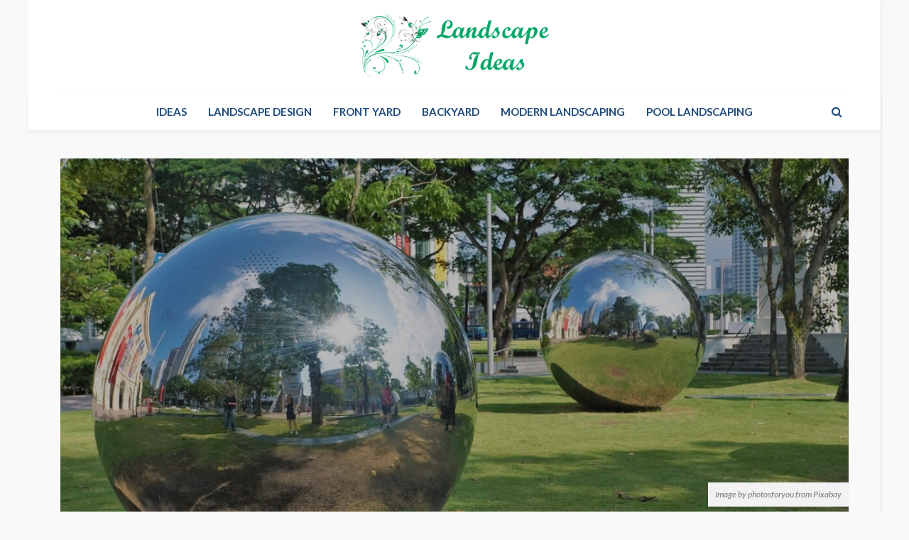

--- FILE ---
content_type: text/html; charset=UTF-8
request_url: https://landscape-ideas.net/ideas/under-tree-landscaping-ideas
body_size: 11769
content:
<!DOCTYPE html>
<html lang="en-US">
<head>
	<meta charset="UTF-8"/>
	<meta http-equiv="X-UA-Compatible" content="IE=edge">
	<meta name="viewport" content="width=device-width, initial-scale=1.0">
	<link rel="profile" href="https://gmpg.org/xfn/11"/>
	<link rel="pingback" href="https://landscape-ideas.net/xmlrpc.php"/>
	<title>Under Tree Landscaping Ideas | Landscape Ideas</title>
<script type="application/javascript">var bingo_ruby_ajax_url = "https://landscape-ideas.net/wp-admin/admin-ajax.php"</script><meta name='robots' content='max-image-preview:large' />

<!-- All In One SEO Pack 3.5.2[319,378] -->
<script type="application/ld+json" class="aioseop-schema">{"@context":"https://schema.org","@graph":[{"@type":"Organization","@id":"https://landscape-ideas.net/#organization","url":"https://landscape-ideas.net/","name":"Landscape Ideas","sameAs":[]},{"@type":"WebSite","@id":"https://landscape-ideas.net/#website","url":"https://landscape-ideas.net/","name":"Landscape Ideas","publisher":{"@id":"https://landscape-ideas.net/#organization"},"potentialAction":{"@type":"SearchAction","target":"https://landscape-ideas.net/?s={search_term_string}","query-input":"required name=search_term_string"}},{"@type":"WebPage","@id":"https://landscape-ideas.net/ideas/under-tree-landscaping-ideas#webpage","url":"https://landscape-ideas.net/ideas/under-tree-landscaping-ideas","inLanguage":"en-US","name":"Under Tree Landscaping Ideas","isPartOf":{"@id":"https://landscape-ideas.net/#website"},"breadcrumb":{"@id":"https://landscape-ideas.net/ideas/under-tree-landscaping-ideas#breadcrumblist"},"image":{"@type":"ImageObject","@id":"https://landscape-ideas.net/ideas/under-tree-landscaping-ideas#primaryimage","url":"https://landscape-ideas.net/wp-content/uploads/2021/11/Under-Tree-Landscaping-Ideas.jpg","width":800,"height":533,"caption":"Image by photosforyou from Pixabay \n"},"primaryImageOfPage":{"@id":"https://landscape-ideas.net/ideas/under-tree-landscaping-ideas#primaryimage"},"datePublished":"2017-08-03T08:16:00+05:00","dateModified":"2021-11-19T08:19:20+05:00"},{"@type":"Article","@id":"https://landscape-ideas.net/ideas/under-tree-landscaping-ideas#article","isPartOf":{"@id":"https://landscape-ideas.net/ideas/under-tree-landscaping-ideas#webpage"},"author":{"@id":"https://landscape-ideas.net/author/landscape-ideas#author"},"headline":"Under Tree Landscaping Ideas","datePublished":"2017-08-03T08:16:00+05:00","dateModified":"2021-11-19T08:19:20+05:00","commentCount":0,"mainEntityOfPage":{"@id":"https://landscape-ideas.net/ideas/under-tree-landscaping-ideas#webpage"},"publisher":{"@id":"https://landscape-ideas.net/#organization"},"articleSection":"Ideas","image":{"@type":"ImageObject","@id":"https://landscape-ideas.net/ideas/under-tree-landscaping-ideas#primaryimage","url":"https://landscape-ideas.net/wp-content/uploads/2021/11/Under-Tree-Landscaping-Ideas.jpg","width":800,"height":533,"caption":"Image by photosforyou from Pixabay \n"}},{"@type":"Person","@id":"https://landscape-ideas.net/author/landscape-ideas#author","name":"landscape-ideas","sameAs":[]},{"@type":"BreadcrumbList","@id":"https://landscape-ideas.net/ideas/under-tree-landscaping-ideas#breadcrumblist","itemListElement":[{"@type":"ListItem","position":1,"item":{"@type":"WebPage","@id":"https://landscape-ideas.net/","url":"https://landscape-ideas.net/","name":"Modern Garden Landscape Ideas"}},{"@type":"ListItem","position":2,"item":{"@type":"WebPage","@id":"https://landscape-ideas.net/ideas/under-tree-landscaping-ideas","url":"https://landscape-ideas.net/ideas/under-tree-landscaping-ideas","name":"Under Tree Landscaping Ideas"}}]}]}</script>
<link rel="canonical" href="https://landscape-ideas.net/ideas/under-tree-landscaping-ideas" />
<!-- All In One SEO Pack -->
<link rel='dns-prefetch' href='//fonts.googleapis.com' />
<link rel='dns-prefetch' href='//s.w.org' />
<link rel="alternate" type="application/rss+xml" title="Landscape Ideas &raquo; Feed" href="https://landscape-ideas.net/feed" />
<link rel="alternate" type="application/rss+xml" title="Landscape Ideas &raquo; Comments Feed" href="https://landscape-ideas.net/comments/feed" />
		<script type="text/javascript">
			window._wpemojiSettings = {"baseUrl":"https:\/\/s.w.org\/images\/core\/emoji\/13.1.0\/72x72\/","ext":".png","svgUrl":"https:\/\/s.w.org\/images\/core\/emoji\/13.1.0\/svg\/","svgExt":".svg","source":{"concatemoji":"https:\/\/landscape-ideas.net\/wp-includes\/js\/wp-emoji-release.min.js?ver=5.8.12"}};
			!function(e,a,t){var n,r,o,i=a.createElement("canvas"),p=i.getContext&&i.getContext("2d");function s(e,t){var a=String.fromCharCode;p.clearRect(0,0,i.width,i.height),p.fillText(a.apply(this,e),0,0);e=i.toDataURL();return p.clearRect(0,0,i.width,i.height),p.fillText(a.apply(this,t),0,0),e===i.toDataURL()}function c(e){var t=a.createElement("script");t.src=e,t.defer=t.type="text/javascript",a.getElementsByTagName("head")[0].appendChild(t)}for(o=Array("flag","emoji"),t.supports={everything:!0,everythingExceptFlag:!0},r=0;r<o.length;r++)t.supports[o[r]]=function(e){if(!p||!p.fillText)return!1;switch(p.textBaseline="top",p.font="600 32px Arial",e){case"flag":return s([127987,65039,8205,9895,65039],[127987,65039,8203,9895,65039])?!1:!s([55356,56826,55356,56819],[55356,56826,8203,55356,56819])&&!s([55356,57332,56128,56423,56128,56418,56128,56421,56128,56430,56128,56423,56128,56447],[55356,57332,8203,56128,56423,8203,56128,56418,8203,56128,56421,8203,56128,56430,8203,56128,56423,8203,56128,56447]);case"emoji":return!s([10084,65039,8205,55357,56613],[10084,65039,8203,55357,56613])}return!1}(o[r]),t.supports.everything=t.supports.everything&&t.supports[o[r]],"flag"!==o[r]&&(t.supports.everythingExceptFlag=t.supports.everythingExceptFlag&&t.supports[o[r]]);t.supports.everythingExceptFlag=t.supports.everythingExceptFlag&&!t.supports.flag,t.DOMReady=!1,t.readyCallback=function(){t.DOMReady=!0},t.supports.everything||(n=function(){t.readyCallback()},a.addEventListener?(a.addEventListener("DOMContentLoaded",n,!1),e.addEventListener("load",n,!1)):(e.attachEvent("onload",n),a.attachEvent("onreadystatechange",function(){"complete"===a.readyState&&t.readyCallback()})),(n=t.source||{}).concatemoji?c(n.concatemoji):n.wpemoji&&n.twemoji&&(c(n.twemoji),c(n.wpemoji)))}(window,document,window._wpemojiSettings);
		</script>
		<style type="text/css">
img.wp-smiley,
img.emoji {
	display: inline !important;
	border: none !important;
	box-shadow: none !important;
	height: 1em !important;
	width: 1em !important;
	margin: 0 .07em !important;
	vertical-align: -0.1em !important;
	background: none !important;
	padding: 0 !important;
}
</style>
	<link rel='stylesheet' id='bingo_ruby_plugin_style-css'  href='https://landscape-ideas.net/wp-content/plugins/bingo-ruby-core/assets/style.css?ver=1.6' type='text/css' media='all' />
<link rel='stylesheet' id='wp-block-library-css'  href='https://landscape-ideas.net/wp-includes/css/dist/block-library/style.min.css?ver=5.8.12' type='text/css' media='all' />
<link rel='stylesheet' id='contact-form-7-css'  href='https://landscape-ideas.net/wp-content/plugins/contact-form-7/includes/css/styles.css?ver=5.5.2' type='text/css' media='all' />
<link rel='stylesheet' id='bootstrap-css'  href='https://landscape-ideas.net/wp-content/themes/bingo/assets/external/bootstrap.css?ver=v3.3.1' type='text/css' media='all' />
<link rel='stylesheet' id='font-awesome-css'  href='https://landscape-ideas.net/wp-content/themes/bingo/assets/external/font-awesome.css?ver=v4.7.0' type='text/css' media='all' />
<link rel='stylesheet' id='bingo_ruby_style_miscellaneous-css'  href='https://landscape-ideas.net/wp-content/themes/bingo/assets/external/miscellaneous.css?ver=2.2' type='text/css' media='all' />
<link rel='stylesheet' id='bingo_ruby_style_main-css'  href='https://landscape-ideas.net/wp-content/themes/bingo/assets/css/theme-style.css?ver=2.2' type='text/css' media='all' />
<link rel='stylesheet' id='bingo_ruby_style_responsive-css'  href='https://landscape-ideas.net/wp-content/themes/bingo/assets/css/theme-responsive.css?ver=2.2' type='text/css' media='all' />
<link rel='stylesheet' id='bingo_ruby_style_default-css'  href='https://landscape-ideas.net/wp-content/themes/bingo/style.css?ver=2.2' type='text/css' media='all' />
<style id='bingo_ruby_style_default-inline-css' type='text/css'>
input[type="button"]:hover, button:hover, .header-search-not-found, .breaking-news-title span, .breaking-news-title .mobile-headline,.post-title a:hover, .post-title a:focus, .comment-title h3, h3.comment-reply-title, .comment-list .edit-link, .single-nav a:hover, .single-nav a:focus,.subscribe-icon-mail i, .flickr-btn-wrap a, .twitter-content a, .entry del, .entry blockquote p, .entry a:not(button),.entry p a, .comment-list .comment-content blockquote p, .author-content-wrap .author-title a:hover, .author-description a, #wp-calendar #today{ color: #4bc092;}.page-numbers.current, a.page-numbers:hover, a.page-numbers:focus, .topbar-subscribe-button a span, .topbar-style-2 .topbar-subscribe-button a span:hover,.post-editor:hover, .cat-info-el, .comment-list .comment-reply-link, .single-nav a:hover .ruby-nav-icon, .single-nav a:focus .ruby-nav-icon, input[type="button"].ninja-forms-field,.page-search-form .search-submit input[type="submit"], .post-widget-inner .post-counter, .widget_search .search-submit input[type="submit"], .single-page-links .pagination-num > span,.single-page-links .pagination-num > a:hover > span, .subscribe-form-wrap .mc4wp-form-fields input[type="submit"], .widget-social-link-info a i, #ruby-back-top i, .entry ul li:before,.ruby-trigger .icon-wrap, .ruby-trigger .icon-wrap:before, .ruby-trigger .icon-wrap:after{ background-color: #4bc092;}.off-canvas-wrap::-webkit-scrollbar-corner, .off-canvas-wrap::-webkit-scrollbar-thumb, .video-playlist-iframe-nav::-webkit-scrollbar-corner, .video-playlist-iframe-nav::-webkit-scrollbar-thumb,.fw-block-v2 .video-playlist-iframe-nav::-webkit-scrollbar-corner, .fw-block-v2 .video-playlist-iframe-nav::-webkit-scrollbar-thumb,.ruby-coll-scroll::-webkit-scrollbar-corner, .ruby-coll-scroll::-webkit-scrollbar-thumb{ background-color: #4bc092 !important;}.page-numbers.current, a.page-numbers:hover, a.page-numbers:focus, .entry blockquote p{ border-color: #4bc092;}.total-caption { font-family :Lato;}.banner-background-color { background-color: #ffffff; }.footer-copyright-wrap p { color: #242424; }.footer-copyright-wrap { background-color: #f9f9f9; }.post-excerpt{ font-size :14px;}
</style>
<link rel='stylesheet' id='redux-google-fonts-bingo_ruby_theme_options-css'  href='https://fonts.googleapis.com/css?family=Lato%3A100%2C300%2C400%2C700%2C900%2C100italic%2C300italic%2C400italic%2C700italic%2C900italic%7CMontserrat%3A700%2C400%2C600%2C500&#038;ver=1678346458' type='text/css' media='all' />
<script type='text/javascript' src='https://landscape-ideas.net/wp-includes/js/jquery/jquery.min.js?ver=3.6.0' id='jquery-core-js'></script>
<script type='text/javascript' src='https://landscape-ideas.net/wp-includes/js/jquery/jquery-migrate.min.js?ver=3.3.2' id='jquery-migrate-js'></script>
<!--[if lt IE 9]>
<script type='text/javascript' src='https://landscape-ideas.net/wp-content/themes/bingo/assets/external/html5.min.js?ver=3.7.3' id='html5-js'></script>
<![endif]-->
<link rel="https://api.w.org/" href="https://landscape-ideas.net/wp-json/" /><link rel="alternate" type="application/json" href="https://landscape-ideas.net/wp-json/wp/v2/posts/1843" /><link rel="EditURI" type="application/rsd+xml" title="RSD" href="https://landscape-ideas.net/xmlrpc.php?rsd" />
<link rel="wlwmanifest" type="application/wlwmanifest+xml" href="https://landscape-ideas.net/wp-includes/wlwmanifest.xml" /> 
<meta name="generator" content="WordPress 5.8.12" />
<link rel='shortlink' href='https://landscape-ideas.net/?p=1843' />
<link rel="alternate" type="application/json+oembed" href="https://landscape-ideas.net/wp-json/oembed/1.0/embed?url=https%3A%2F%2Flandscape-ideas.net%2Fideas%2Funder-tree-landscaping-ideas" />
<link rel="alternate" type="text/xml+oembed" href="https://landscape-ideas.net/wp-json/oembed/1.0/embed?url=https%3A%2F%2Flandscape-ideas.net%2Fideas%2Funder-tree-landscaping-ideas&#038;format=xml" />
<!--check code 1--><!--check code 2--><!--/home/nextmg1/domains/landscape-ideas.net/private_html/00a9e3dc68d2d9de336fa0b09f9e619b/sape.php--><meta property="og:title" content="Under Tree Landscaping Ideas"/><meta property="og:type" content="article"/><meta property="og:url" content="https://landscape-ideas.net/ideas/under-tree-landscaping-ideas"/><meta property="og:site_name" content="Landscape Ideas"/><meta property="og:description" content="&lt;!-- wp:tadv/classic-paragraph --&gt; Pure misery: Woodland plants forced to grow out in the open in prairie settings. One of the most unnatural yet common landscape practices is how landscapers and"/><meta property="og:image" content="https://landscape-ideas.net/wp-content/uploads/2021/11/Under-Tree-Landscaping-Ideas.jpg"/><link rel="icon" href="https://landscape-ideas.net/wp-content/uploads/2021/11/cropped-fav-32x32.png" sizes="32x32" />
<link rel="icon" href="https://landscape-ideas.net/wp-content/uploads/2021/11/cropped-fav-192x192.png" sizes="192x192" />
<link rel="apple-touch-icon" href="https://landscape-ideas.net/wp-content/uploads/2021/11/cropped-fav-180x180.png" />
<meta name="msapplication-TileImage" content="https://landscape-ideas.net/wp-content/uploads/2021/11/cropped-fav-270x270.png" />
<style type="text/css" title="dynamic-css" class="options-output">body{background-color:#f9f9f9;background-repeat:repeat;background-size:inherit;background-attachment:fixed;background-position:left top;}.footer-inner{background-color:#f9f9f9;background-repeat:no-repeat;background-size:cover;background-attachment:fixed;background-position:center center;}.topbar-wrap{font-family:Lato;text-transform:capitalize;font-weight:400;font-style:normal;font-size:13px;}.main-menu-inner,.off-canvas-nav-inner{font-family:Lato;text-transform:uppercase;font-weight:700;font-style:normal;font-size:15px;}.main-menu-inner .sub-menu,.off-canvas-nav-inner .sub-menu{font-family:Lato;text-transform:capitalize;font-weight:400;font-style:normal;font-size:14px;}.logo-wrap.is-logo-text .logo-text h1{font-family:Montserrat;text-transform:uppercase;letter-spacing:-1px;font-weight:700;font-style:normal;font-size:40px;}.logo-mobile-text span{font-family:Montserrat;text-transform:uppercase;letter-spacing:-1px;font-weight:700;font-style:normal;font-size:28px;}body, p{font-family:Lato;line-height:24px;font-weight:400;font-style:normal;color:#282828;font-size:15px;}.post-title.is-size-1{font-family:Montserrat;font-weight:700;font-style:normal;color:#282828;font-size:36px;}.post-title.is-size-2{font-family:Montserrat;font-weight:700;font-style:normal;color:#282828;font-size:30px;}.post-title.is-size-3{font-family:Montserrat;font-weight:700;font-style:normal;color:#282828;font-size:21px;}.post-title.is-size-4{font-family:Montserrat;font-weight:700;font-style:normal;color:#282828;font-size:18px;}.post-title.is-size-5{font-family:Montserrat;font-weight:700;font-style:normal;color:#282828;font-size:14px;}.post-title.is-size-6{font-family:Montserrat;font-weight:400;font-style:normal;color:#282828;font-size:13px;}h1,h2,h3,h4,h5,h6{font-family:Montserrat;text-transform:none;font-weight:700;font-style:normal;}.post-meta-info,.single-post-top,.counter-element{font-family:Lato;font-weight:400;font-style:normal;color:#999;font-size:12px;}.post-cat-info{font-family:Lato;text-transform:uppercase;font-weight:700;font-style:normal;font-size:11px;}.block-header-wrap{font-family:Montserrat;text-transform:uppercase;font-weight:600;font-style:normal;font-size:18px;}.block-ajax-filter-wrap{font-family:Montserrat;text-transform:uppercase;font-weight:500;font-style:normal;font-size:11px;}.widget-title{font-family:Montserrat;text-transform:uppercase;font-weight:600;font-style:normal;font-size:14px;}.breadcrumb-wrap{font-family:Lato;text-transform:none;font-weight:400;font-style:normal;color:#777777;font-size:12px;}</style></head>
<body class="post-template-default single single-post postid-1843 single-format-standard ruby-body is-boxed is-site-bg"  itemscope  itemtype="https://schema.org/WebPage" >
<div class="off-canvas-wrap is-dark-text">
	<div class="off-canvas-inner">
		<a href="#" id="ruby-off-canvas-close-btn"><i class="ruby-close-btn" aria-hidden="true"></i></a>
		<nav id="ruby-offcanvas-navigation" class="off-canvas-nav-wrap">
			<div class="no-menu ruby-error"><p>Please assign a menu to the primary menu location under <a href="https://landscape-ideas.net/wp-admin/nav-menus.php">MENU</a></p></div>		</nav>
															<div class="off-canvas-widget-section-wrap canvas-sidebar-wrap">
				<div class="canvas-sidebar-inner">
					<section id="archives-2" class="widget widget_archive"><div class="widget-title block-title"><h3>Archives</h3></div>
			<ul>
					<li><a href='https://landscape-ideas.net/2025/06'>June 2025</a></li>
	<li><a href='https://landscape-ideas.net/2025/04'>April 2025</a></li>
	<li><a href='https://landscape-ideas.net/2024/10'>October 2024</a></li>
	<li><a href='https://landscape-ideas.net/2024/07'>July 2024</a></li>
	<li><a href='https://landscape-ideas.net/2024/02'>February 2024</a></li>
	<li><a href='https://landscape-ideas.net/2023/12'>December 2023</a></li>
	<li><a href='https://landscape-ideas.net/2023/11'>November 2023</a></li>
	<li><a href='https://landscape-ideas.net/2023/10'>October 2023</a></li>
	<li><a href='https://landscape-ideas.net/2023/09'>September 2023</a></li>
	<li><a href='https://landscape-ideas.net/2023/08'>August 2023</a></li>
	<li><a href='https://landscape-ideas.net/2023/07'>July 2023</a></li>
	<li><a href='https://landscape-ideas.net/2023/05'>May 2023</a></li>
	<li><a href='https://landscape-ideas.net/2023/04'>April 2023</a></li>
	<li><a href='https://landscape-ideas.net/2023/03'>March 2023</a></li>
	<li><a href='https://landscape-ideas.net/2023/02'>February 2023</a></li>
	<li><a href='https://landscape-ideas.net/2023/01'>January 2023</a></li>
	<li><a href='https://landscape-ideas.net/2022/12'>December 2022</a></li>
	<li><a href='https://landscape-ideas.net/2022/11'>November 2022</a></li>
	<li><a href='https://landscape-ideas.net/2022/10'>October 2022</a></li>
	<li><a href='https://landscape-ideas.net/2022/09'>September 2022</a></li>
	<li><a href='https://landscape-ideas.net/2022/08'>August 2022</a></li>
	<li><a href='https://landscape-ideas.net/2022/07'>July 2022</a></li>
	<li><a href='https://landscape-ideas.net/2022/06'>June 2022</a></li>
	<li><a href='https://landscape-ideas.net/2022/05'>May 2022</a></li>
	<li><a href='https://landscape-ideas.net/2022/04'>April 2022</a></li>
	<li><a href='https://landscape-ideas.net/2022/03'>March 2022</a></li>
	<li><a href='https://landscape-ideas.net/2022/02'>February 2022</a></li>
	<li><a href='https://landscape-ideas.net/2022/01'>January 2022</a></li>
	<li><a href='https://landscape-ideas.net/2021/12'>December 2021</a></li>
	<li><a href='https://landscape-ideas.net/2021/11'>November 2021</a></li>
	<li><a href='https://landscape-ideas.net/2021/10'>October 2021</a></li>
	<li><a href='https://landscape-ideas.net/2021/09'>September 2021</a></li>
	<li><a href='https://landscape-ideas.net/2021/08'>August 2021</a></li>
	<li><a href='https://landscape-ideas.net/2021/07'>July 2021</a></li>
	<li><a href='https://landscape-ideas.net/2021/06'>June 2021</a></li>
	<li><a href='https://landscape-ideas.net/2021/05'>May 2021</a></li>
	<li><a href='https://landscape-ideas.net/2021/04'>April 2021</a></li>
	<li><a href='https://landscape-ideas.net/2021/03'>March 2021</a></li>
	<li><a href='https://landscape-ideas.net/2021/02'>February 2021</a></li>
	<li><a href='https://landscape-ideas.net/2021/01'>January 2021</a></li>
	<li><a href='https://landscape-ideas.net/2020/12'>December 2020</a></li>
	<li><a href='https://landscape-ideas.net/2020/11'>November 2020</a></li>
	<li><a href='https://landscape-ideas.net/2020/10'>October 2020</a></li>
	<li><a href='https://landscape-ideas.net/2020/09'>September 2020</a></li>
	<li><a href='https://landscape-ideas.net/2020/08'>August 2020</a></li>
	<li><a href='https://landscape-ideas.net/2020/07'>July 2020</a></li>
	<li><a href='https://landscape-ideas.net/2020/06'>June 2020</a></li>
	<li><a href='https://landscape-ideas.net/2020/05'>May 2020</a></li>
	<li><a href='https://landscape-ideas.net/2020/04'>April 2020</a></li>
	<li><a href='https://landscape-ideas.net/2020/03'>March 2020</a></li>
	<li><a href='https://landscape-ideas.net/2020/02'>February 2020</a></li>
	<li><a href='https://landscape-ideas.net/2020/01'>January 2020</a></li>
	<li><a href='https://landscape-ideas.net/2019/12'>December 2019</a></li>
	<li><a href='https://landscape-ideas.net/2019/11'>November 2019</a></li>
	<li><a href='https://landscape-ideas.net/2019/10'>October 2019</a></li>
	<li><a href='https://landscape-ideas.net/2019/09'>September 2019</a></li>
	<li><a href='https://landscape-ideas.net/2019/08'>August 2019</a></li>
	<li><a href='https://landscape-ideas.net/2019/07'>July 2019</a></li>
	<li><a href='https://landscape-ideas.net/2019/06'>June 2019</a></li>
	<li><a href='https://landscape-ideas.net/2019/05'>May 2019</a></li>
	<li><a href='https://landscape-ideas.net/2019/04'>April 2019</a></li>
	<li><a href='https://landscape-ideas.net/2019/03'>March 2019</a></li>
	<li><a href='https://landscape-ideas.net/2019/02'>February 2019</a></li>
	<li><a href='https://landscape-ideas.net/2019/01'>January 2019</a></li>
	<li><a href='https://landscape-ideas.net/2018/12'>December 2018</a></li>
	<li><a href='https://landscape-ideas.net/2018/11'>November 2018</a></li>
	<li><a href='https://landscape-ideas.net/2018/10'>October 2018</a></li>
	<li><a href='https://landscape-ideas.net/2018/09'>September 2018</a></li>
	<li><a href='https://landscape-ideas.net/2018/08'>August 2018</a></li>
	<li><a href='https://landscape-ideas.net/2018/07'>July 2018</a></li>
	<li><a href='https://landscape-ideas.net/2018/06'>June 2018</a></li>
	<li><a href='https://landscape-ideas.net/2018/05'>May 2018</a></li>
	<li><a href='https://landscape-ideas.net/2018/04'>April 2018</a></li>
	<li><a href='https://landscape-ideas.net/2018/03'>March 2018</a></li>
	<li><a href='https://landscape-ideas.net/2018/02'>February 2018</a></li>
	<li><a href='https://landscape-ideas.net/2018/01'>January 2018</a></li>
	<li><a href='https://landscape-ideas.net/2017/12'>December 2017</a></li>
	<li><a href='https://landscape-ideas.net/2017/11'>November 2017</a></li>
	<li><a href='https://landscape-ideas.net/2017/10'>October 2017</a></li>
	<li><a href='https://landscape-ideas.net/2017/09'>September 2017</a></li>
	<li><a href='https://landscape-ideas.net/2017/08'>August 2017</a></li>
	<li><a href='https://landscape-ideas.net/2017/07'>July 2017</a></li>
	<li><a href='https://landscape-ideas.net/2017/06'>June 2017</a></li>
	<li><a href='https://landscape-ideas.net/2017/04'>April 2017</a></li>
	<li><a href='https://landscape-ideas.net/2017/03'>March 2017</a></li>
	<li><a href='https://landscape-ideas.net/2017/02'>February 2017</a></li>
	<li><a href='https://landscape-ideas.net/2016/12'>December 2016</a></li>
	<li><a href='https://landscape-ideas.net/2016/11'>November 2016</a></li>
	<li><a href='https://landscape-ideas.net/2016/10'>October 2016</a></li>
	<li><a href='https://landscape-ideas.net/2016/09'>September 2016</a></li>
	<li><a href='https://landscape-ideas.net/2016/08'>August 2016</a></li>
	<li><a href='https://landscape-ideas.net/2016/07'>July 2016</a></li>
	<li><a href='https://landscape-ideas.net/2016/06'>June 2016</a></li>
	<li><a href='https://landscape-ideas.net/2016/05'>May 2016</a></li>
	<li><a href='https://landscape-ideas.net/2016/04'>April 2016</a></li>
	<li><a href='https://landscape-ideas.net/2016/03'>March 2016</a></li>
	<li><a href='https://landscape-ideas.net/2016/02'>February 2016</a></li>
	<li><a href='https://landscape-ideas.net/2016/01'>January 2016</a></li>
	<li><a href='https://landscape-ideas.net/2015/12'>December 2015</a></li>
	<li><a href='https://landscape-ideas.net/2015/11'>November 2015</a></li>
	<li><a href='https://landscape-ideas.net/2015/10'>October 2015</a></li>
	<li><a href='https://landscape-ideas.net/2015/08'>August 2015</a></li>
	<li><a href='https://landscape-ideas.net/2015/07'>July 2015</a></li>
	<li><a href='https://landscape-ideas.net/2015/06'>June 2015</a></li>
	<li><a href='https://landscape-ideas.net/2015/05'>May 2015</a></li>
	<li><a href='https://landscape-ideas.net/2015/04'>April 2015</a></li>
	<li><a href='https://landscape-ideas.net/2015/02'>February 2015</a></li>
	<li><a href='https://landscape-ideas.net/2015/01'>January 2015</a></li>
	<li><a href='https://landscape-ideas.net/2014/11'>November 2014</a></li>
	<li><a href='https://landscape-ideas.net/2014/10'>October 2014</a></li>
	<li><a href='https://landscape-ideas.net/2014/09'>September 2014</a></li>
	<li><a href='https://landscape-ideas.net/2014/08'>August 2014</a></li>
	<li><a href='https://landscape-ideas.net/2014/07'>July 2014</a></li>
	<li><a href='https://landscape-ideas.net/2014/02'>February 2014</a></li>
	<li><a href='https://landscape-ideas.net/2014/01'>January 2014</a></li>
	<li><a href='https://landscape-ideas.net/2013/05'>May 2013</a></li>
	<li><a href='https://landscape-ideas.net/2013/04'>April 2013</a></li>
	<li><a href='https://landscape-ideas.net/2013/03'>March 2013</a></li>
	<li><a href='https://landscape-ideas.net/2012/12'>December 2012</a></li>
	<li><a href='https://landscape-ideas.net/2012/11'>November 2012</a></li>
	<li><a href='https://landscape-ideas.net/2012/05'>May 2012</a></li>
	<li><a href='https://landscape-ideas.net/2012/03'>March 2012</a></li>
	<li><a href='https://landscape-ideas.net/2011/03'>March 2011</a></li>
	<li><a href='https://landscape-ideas.net/2010/11'>November 2010</a></li>
	<li><a href='https://landscape-ideas.net/2010/08'>August 2010</a></li>
	<li><a href='https://landscape-ideas.net/2010/06'>June 2010</a></li>
			</ul>

			</section><section id="categories-2" class="widget widget_categories"><div class="widget-title block-title"><h3>Categories</h3></div>
			<ul>
					<li class="cat-item cat-item-3"><a href="https://landscape-ideas.net/category/backyard">Backyard</a>
</li>
	<li class="cat-item cat-item-5"><a href="https://landscape-ideas.net/category/frontyard">Front Yard</a>
</li>
	<li class="cat-item cat-item-1"><a href="https://landscape-ideas.net/category/ideas">Ideas</a>
</li>
	<li class="cat-item cat-item-2"><a href="https://landscape-ideas.net/category/landscapedesign">Landscape Design</a>
</li>
	<li class="cat-item cat-item-6"><a href="https://landscape-ideas.net/category/modernlandscaping">Modern Landscaping</a>
</li>
	<li class="cat-item cat-item-4"><a href="https://landscape-ideas.net/category/poollandscaping">Pool Landscaping</a>
</li>
			</ul>

			</section><section id="meta-2" class="widget widget_meta"><div class="widget-title block-title"><h3>Meta</h3></div>
		<ul>
						<li><a href="https://landscape-ideas.net/wp-login.php">Log in</a></li>
			<li><a href="https://landscape-ideas.net/feed">Entries feed</a></li>
			<li><a href="https://landscape-ideas.net/comments/feed">Comments feed</a></li>

			<li><a href="https://wordpress.org/">WordPress.org</a></li>
		</ul>

		</section>				</div>
			</div>
			</div>
</div><div id="ruby-site" class="site-outer">
	
<div class="header-wrap header-style-5">
	<div class="header-inner">
		
		<div class="banner-wrap banner-background-color">

			
			<div class="ruby-container">
				<div class="banner-inner container-inner clearfix">
					<div class="logo-wrap is-logo-image"  itemscope  itemtype="https://schema.org/Organization" >
	<div class="logo-inner">
							<a href="https://landscape-ideas.net/" class="logo" title="Landscape Ideas">
				<img data-no-retina src="https://landscape-ideas.net/wp-content/uploads/2021/11/logo.png" height="227" width="720"  alt="Landscape Ideas">
			</a>
						</div><!--#logo inner-->
    </div>
				</div>
			</div>
		</div>

		<div class="navbar-outer clearfix">
			<div class="navbar-wrap">
				<div class="ruby-container">
					<div class="navbar-inner container-inner clearfix">
						<div class="navbar-left">
							<div class="off-canvas-btn-wrap is-hidden">
	<div class="off-canvas-btn">
		<a href="#" class="ruby-trigger" title="off canvas button">
			<span class="icon-wrap"></span>
		</a>
	</div>
</div>						</div>

							<div class="logo-mobile-wrap is-logo-mobile-text">
		<div class="logo-mobile-inner">
			<a class="logo-mobile-text" href="https://landscape-ideas.net/"><span>Landscape Ideas</span></a>
		</div>
	</div>
						<nav id="ruby-main-menu" class="main-menu-wrap"  itemscope  itemtype="https://schema.org/SiteNavigationElement" >
	<div class="menu-main-container"><ul id="main-nav" class="main-menu-inner"><li id="menu-item-3332" class="menu-item menu-item-type-taxonomy menu-item-object-category current-post-ancestor current-menu-parent current-post-parent menu-item-3332 is-category-1"><a href="https://landscape-ideas.net/category/ideas">Ideas</a></li><li id="menu-item-3333" class="menu-item menu-item-type-taxonomy menu-item-object-category menu-item-3333 is-category-2"><a href="https://landscape-ideas.net/category/landscapedesign">Landscape Design</a></li><li id="menu-item-3334" class="menu-item menu-item-type-taxonomy menu-item-object-category menu-item-3334 is-category-5"><a href="https://landscape-ideas.net/category/frontyard">Front Yard</a></li><li id="menu-item-3335" class="menu-item menu-item-type-taxonomy menu-item-object-category menu-item-3335 is-category-3"><a href="https://landscape-ideas.net/category/backyard">Backyard</a></li><li id="menu-item-3336" class="menu-item menu-item-type-taxonomy menu-item-object-category menu-item-3336 is-category-6"><a href="https://landscape-ideas.net/category/modernlandscaping">Modern Landscaping</a></li><li id="menu-item-3337" class="menu-item menu-item-type-taxonomy menu-item-object-category menu-item-3337 is-category-4"><a href="https://landscape-ideas.net/category/poollandscaping">Pool Landscaping</a></li></ul></div></nav>
						<div class="navbar-right">
							
<div class="navbar-search">
	<a href="#" id="ruby-navbar-search-icon" data-mfp-src="#ruby-header-search-popup" data-effect="mpf-ruby-effect header-search-popup-outer" title="Search" class="navbar-search-icon">
		<i class="fa fa-search" aria-hidden="true"></i>
	</a>
</div>
						</div>
					</div>
				</div>
				<div id="ruby-header-search-popup" class="header-search-popup">
	<div class="header-search-popup-wrap ruby-container">
		<a href="#" class="ruby-close-search"><i class="ruby-close-btn" aria-hidden="true"></i></a>
	<div class="header-search-popup-inner">
		<form class="search-form" method="get" action="https://landscape-ideas.net/">
			<fieldset>
				<input id="ruby-search-input" type="text" class="field" name="s" value="" placeholder="Type to search&hellip;" autocomplete="off">
				<button type="submit" value="" class="btn"><i class="fa fa-search" aria-hidden="true"></i></button>
			</fieldset>
                            <div class="header-search-result"></div>
            		</form>
	</div>
	</div>
</div>			</div>
		</div>

		
	</div>

</div><!--header-->	<div class="main-site-mask"></div>
	<div class="site-wrap">
		<div class="site-mask"></div>
		<div class="site-inner">
<div class="single-post-outer clearfix"><article class="single-post-wrap single-post-2 post-1843 post type-post status-publish format-standard has-post-thumbnail hentry category-ideas"  itemscope  itemtype="https://schema.org/Article" ><div class="ruby-page-wrap ruby-section row single-wrap is-author-bottom is-sidebar-none ruby-container"><div class="single-post-feat-bg-outer"><div class="single-post-thumb-outer"><div class="post-thumb"><img width="1200" height="750" src="https://landscape-ideas.net/wp-content/uploads/2021/11/Under-Tree-Landscaping-Ideas-1200x750.jpg" class="attachment-bingo_ruby_crop_1200x750 size-bingo_ruby_crop_1200x750 wp-post-image" alt="Under Tree Landscaping Ideas" loading="lazy" /><div class="single-post-excerpt">Image by photosforyou from Pixabay 
</div></div></div></div><!--#single post feat big--><div class="ruby-content-wrap single-inner content-without-sidebar col-xs-12"><div class="single-post-content-outer single-box"><div class="single-post-header"><div class="post-cat-info clearfix"><a class="cat-info-el cat-info-id-1" href="https://landscape-ideas.net/category/ideas" title="Ideas">Ideas</a></div><!--#post cat info--><div class="single-title post-title entry-title is-size-1"><h1>Under Tree Landscaping Ideas</h1></div><!--#single title--><div class="post-meta-info is-show-icon"><span class="meta-info-el meta-info-date"><i class="fa fa-clock-o"></i><time class="date update" datetime="2017-08-03T13:16:00+00:00">August 3, 2017</time></span><!--#meta info date--><span class="meta-info-el meta-info-view"><i class="fa fa-bolt" aria-hidden="true"></i><a href="https://landscape-ideas.net/ideas/under-tree-landscaping-ideas" title="Under Tree Landscaping Ideas">1.87K views</a></span><!--#meta info view--><span class="meta-info-el meta-info-cat"><i class="fa fa-folder-open-o" aria-hidden="true"></i><a class="info-cat-el" href="https://landscape-ideas.net/category/ideas" title="Ideas">Ideas</a></span><!--meta info category--></div><!--#post meta info--></div><!--#single post header--><div class="single-post-action clearfix"><div class="single-post-share-header"><a class="single-share-bar-el icon-facebook" href="https://www.facebook.com/sharer.php?u=https%3A%2F%2Flandscape-ideas.net%2Fideas%2Funder-tree-landscaping-ideas" onclick="window.open(this.href, 'mywin','left=50,top=50,width=600,height=350,toolbar=0'); return false;"><i class="fa fa-facebook color-facebook"></i></a><a class="single-share-bar-el icon-twitter" href="https://twitter.com/intent/tweet?text=Under+Tree+Landscaping+Ideas&amp;url=https%3A%2F%2Flandscape-ideas.net%2Fideas%2Funder-tree-landscaping-ideas&amp;via=Landscape+Ideas"><i class="fa fa-twitter color-twitter"></i><script>!function(d,s,id){var js,fjs=d.getElementsByTagName(s)[0];if(!d.getElementById(id)){js=d.createElement(s);js.id=id;js.src="//platform.twitter.com/widgets.js";fjs.parentNode.insertBefore(js,fjs);}}(document,"script","twitter-wjs");</script></a><a class="single-share-bar-el icon-pinterest" href="https://pinterest.com/pin/create/button/?url=https%3A%2F%2Flandscape-ideas.net%2Fideas%2Funder-tree-landscaping-ideas&amp;media=https://landscape-ideas.net/wp-content/uploads/2021/11/Under-Tree-Landscaping-Ideas.jpg&description=Under+Tree+Landscaping+Ideas" onclick="window.open(this.href, 'mywin','left=50,top=50,width=600,height=350,toolbar=0'); return false;"><i class="fa fa-pinterest-p"></i></a><a class="single-share-bar-el icon-reddit" href="https://www.reddit.com/submit?url=https%3A%2F%2Flandscape-ideas.net%2Fideas%2Funder-tree-landscaping-ideas&title=Under+Tree+Landscaping+Ideas" onclick="window.open(this.href, 'mywin','left=50,top=50,width=600,height=350,toolbar=0'); return false;"><i class="fa fa-reddit-alien"></i></a></div><!--#single post share header--></div><!--#single post action--><div class="single-post-body"><div class="single-content-wrap"><div class="single-entry-wrap"><div class="entry single-entry clearfix">
<p style="text-align: justify;">Pure misery: Woodland plants forced to grow out in the open in prairie settings.</p>
<p style="text-align: justify;">One of the most unnatural yet common landscape practices is how landscapers and gardens plant individual trees in expanses of lawn. It flies in the face of how these communal plants prefer to grow – and it often stunts them for life.</p>
<p style="text-align: justify;">It looks fine, of course, because we are used to it. But truth is, trees, understory shade plants, and woodland flowers and groundcovers, grow very well together – and can look great. It’s absolutely natural to underplant large shrubs and trees with other stuff, and is usually easier to care for.</p>
<p style="text-align: justify;">Not only will the combination of plants look fantastic, especially if you plant for all seasons, but also it will make for an easier place to rake or blow fallen tree leaves every autumn.</p>
<p style="text-align: justify;">Every area of the country has its favorite shade-loving plants, both native and imported; your local Extension office will have lists and recommendations for great starter plants that do well in your area. Note that a few may be considered invasive in some states.</p>
<p style="text-align: justify;">Some of the more popular shade- and root-tolerant woodland plants include understory shrubs such as oakleaf hydrangea, azaleas, euonymus, variegated aucuba, soft-tip yucca, nandina, many hollies, mahonia, and spirea. These generally do very well, as you can see from a drive around any older, established neighborhoods.</p>
<p style="text-align: justify;">You will also see lots of great “starter” shade perennials to start with such as hellebores, liriope, trillium, variegated hakonechloa grass, aspidistra, Solomon seal, cyclamen, wild ginger, an incredible selection of both summer and evergreen ferns, bits of moss, and native phlox, columbine, dicentra, epimedium, tiarella, and heucheras.</p>
<p style="text-align: justify;">In warm climates where northern mainstay hostas and astilbe don’t thrive, substitute small tropical gingers and groundcover bromeliads. And even if some iris may not get enough sun to flower as well as you’d like, most have fantastic foliage for an all-important contrasting texture effect.</p>
<p style="text-align: justify;">There are too many good groundcovers for shade to even start listing here, but keep in mind that their very nature means they tend to spread aggressively, so “interview” them by noting in older gardens how they look before deciding if they are good fits for your own garden.</p>
<p style="text-align: justify;">And be sure to leave a few pockets of good soil for tucking in season shade annuals such as caladiums, impatiens, salvias, coleus, violas, asparagus fern, and begonias.</p>
<p style="text-align: justify;">To get understory plants started well, you need to do as good a job of soil preparation as possible, particularly under older, shallow-rooted trees where soil is typically poor and dry, and set out smaller plants that have the best chance of getting established quickly.</p>
<p style="text-align: justify;">I agree entirely with my friends at the National Gardening Association that you should not pile a lot of fresh dirt over the roots directly beneath mature trees, which can suffocate the important, shallow “feeder” roots. No more than two or three inches of new soil should be hauled in, and even that should be worked into the existing soil, digging gently between older main roots close to trunks. And avoid piling soil up on tree trunks, which can lead to decay.</p>
<p style="text-align: justify;">Source: www.hgtv.com</p>
</div></div><!--#single entry wrap--></div><!--#single content wrap --><meta itemscope itemprop="mainEntityOfPage"  itemType="https://schema.org/WebPage" itemid="https://landscape-ideas.net/ideas/under-tree-landscaping-ideas"/><meta itemprop="headline " content="Under Tree Landscaping Ideas"><span style="display: none;" itemprop="author" itemscope itemtype="https://schema.org/Person"><meta itemprop="name" content="landscape-ideas"></span><span style="display: none;" itemprop="image" itemscope itemtype="https://schema.org/ImageObject"><meta itemprop="url" content="https://landscape-ideas.net/wp-content/uploads/2021/11/Under-Tree-Landscaping-Ideas.jpg"><meta itemprop="width" content="800"><meta itemprop="height" content="533"></span><span style="display: none;" itemprop="publisher" itemscope itemtype="https://schema.org/Organization"><span style="display: none;" itemprop="logo" itemscope itemtype="https://schema.org/ImageObject"><meta itemprop="url" content="https://landscape-ideas.net/wp-content/uploads/2021/11/logo.png"></span><meta itemprop="name" content="landscape-ideas"></span><meta itemprop="datePublished" content="2017-08-03T13:16:00+00:00"/><meta itemprop="dateModified" content="2021-11-19T13:19:20+00:00"/></div><!--#single post body --></div><!--#single post content outer --><div class="single-post-box-outer"><div class="single-box single-box-author"></div><nav class="single-nav single-box row"><div class="col-sm-6 col-xs-12 nav-el nav-left post-title is-size-6"><a href="https://landscape-ideas.net/backyard/beautiful-backyard-landscaping-ideas" rel="bookmark" title="Beautiful Backyard Landscaping Ideas"><span class="ruby-nav-icon nav-left-icon"><i class="fa fa-angle-left"></i></span><span class="ruby-nav-link nav-left-link">Beautiful Backyard Landscaping Ideas</span></a></div><div class="col-sm-6 col-xs-12 nav-el nav-right post-title is-size-6"><a href="https://landscape-ideas.net/frontyard/australian-front-yard-landscaping-ideas" rel="bookmark" title="Australian Front Yard Landscaping Ideas"><span class="ruby-nav-icon nav-right-icon"><i class="fa fa-angle-right"></i></span><span class="ruby-nav-link nav-right-link">Australian Front Yard Landscaping Ideas</span></a></div></nav><div class="single-post-box-related has-header-block clearfix box-related-3"><div class="box-related-header block-header-wrap"><div class="block-header-inner"><div class="block-title"><h3>You Might Also Like</h3></div></div></div><!--#related header--><div class="box-related-content block-content-wrap row"><div class="post-outer col-sm-4 col-xs-12"><article class="post-wrap post-grid-m2"><div class="post-header"><div class="post-thumb-outer"><div class=" post-thumb is-image"><a href="https://landscape-ideas.net/ideas/unlock-big-savings-now" title="Unlock Big Savings Now" rel="bookmark"><span class="thumbnail-resize"><span class="thumbnail-image"><img width="540" height="370" src="https://landscape-ideas.net/wp-content/uploads/2024/10/person-shopping-online-540x370.jpg" class="attachment-bingo_ruby_crop_540x370 size-bingo_ruby_crop_540x370 wp-post-image" alt="person-shopping-online" loading="lazy" /></span></span><!--#thumbnail resize--></a></div><!--#post thumbnail--><div class="post-cat-info clearfix is-absolute is-light-text"><a class="cat-info-el cat-info-id-1" href="https://landscape-ideas.net/category/ideas" title="Ideas">Ideas</a></div><!--#post cat info--></div></div><!--#post header--><div class="post-body"><h2 class="post-title entry-title is-size-5"><a class="post-title-link" href="https://landscape-ideas.net/ideas/unlock-big-savings-now" rel="bookmark" title="Unlock Big Savings Now">Unlock Big Savings Now</a></h2><!--#post title--></div><!--#post body--></article></div><!--#post outer--><div class="post-outer col-sm-4 col-xs-12"><article class="post-wrap post-grid-m2"><div class="post-header"><div class="post-thumb-outer"><div class=" post-thumb is-image"><a href="https://landscape-ideas.net/ideas/who-can-competently-cut-down-or-trim-your-tree" title="Who Can Competently Cut Down Or Trim Your Tree?" rel="bookmark"><span class="thumbnail-resize"><span class="thumbnail-image"><img width="540" height="370" src="https://landscape-ideas.net/wp-content/uploads/2024/07/person-trimming-tree-540x370.jpg" class="attachment-bingo_ruby_crop_540x370 size-bingo_ruby_crop_540x370 wp-post-image" alt="person trimming tree" loading="lazy" /></span></span><!--#thumbnail resize--></a></div><!--#post thumbnail--><div class="post-cat-info clearfix is-absolute is-light-text"><a class="cat-info-el cat-info-id-1" href="https://landscape-ideas.net/category/ideas" title="Ideas">Ideas</a></div><!--#post cat info--></div></div><!--#post header--><div class="post-body"><h2 class="post-title entry-title is-size-5"><a class="post-title-link" href="https://landscape-ideas.net/ideas/who-can-competently-cut-down-or-trim-your-tree" rel="bookmark" title="Who Can Competently Cut Down Or Trim Your Tree?">Who Can Competently Cut Down Or Trim Your Tree?</a></h2><!--#post title--></div><!--#post body--></article></div><!--#post outer--><div class="post-outer col-sm-4 col-xs-12"><article class="post-wrap post-grid-m2"><div class="post-header"><div class="post-thumb-outer"><div class=" post-thumb is-image"><a href="https://landscape-ideas.net/ideas/how-to-hire-the-right-contractor-for-boiler-replacement-in-edinburgh" title="How to Hire the Right Contractor for Boiler Replacement in Edinburgh" rel="bookmark"><span class="thumbnail-resize"><span class="thumbnail-image"><img width="540" height="370" src="https://landscape-ideas.net/wp-content/uploads/2024/02/bathroom-540x370.jpg" class="attachment-bingo_ruby_crop_540x370 size-bingo_ruby_crop_540x370 wp-post-image" alt="bathroom" loading="lazy" /></span></span><!--#thumbnail resize--></a></div><!--#post thumbnail--><div class="post-cat-info clearfix is-absolute is-light-text"><a class="cat-info-el cat-info-id-1" href="https://landscape-ideas.net/category/ideas" title="Ideas">Ideas</a></div><!--#post cat info--></div></div><!--#post header--><div class="post-body"><h2 class="post-title entry-title is-size-5"><a class="post-title-link" href="https://landscape-ideas.net/ideas/how-to-hire-the-right-contractor-for-boiler-replacement-in-edinburgh" rel="bookmark" title="How to Hire the Right Contractor for Boiler Replacement in Edinburgh">How to Hire the Right Contractor for Boiler Replacement in Edinburgh</a></h2><!--#post title--></div><!--#post body--></article></div><!--#post outer--></div><!--#related content--></div></div><!--#single post box outer --></div><!--#page--></div><!--#page content--></article><!--#single post--></div></div>



		<footer id="footer" class="footer-wrap" >

			
			<div class="footer-inner is-dark-text">

				
			<div class="column-footer-wrap">

				<div class="ruby-container row">

					<div class="column-footer-inner">

						<div class="sidebar-footer col-sm-4 col-xs-12" role="complementary">

							<section id="bingo_ruby_sb_widget_post-3" class="widget sb-widget sb-widget-post"><div class="widget-title block-title"><h3>latest posts</h3></div><div class="widget-content-wrap"><div class="post-widget-inner style-1"><article class="post-wrap post-list-4 clearfix"><div class="post-thumb-outer"><div class=" post-thumb is-image"><a href="https://landscape-ideas.net/modernlandscaping/benefits-of-switching-to-electric-gardening-tools" title="Benefits of switching to electric gardening tools" rel="bookmark"><span class="thumbnail-resize"><span class="thumbnail-image"><img width="110" height="85" src="https://landscape-ideas.net/wp-content/uploads/2025/06/97f5469610374af88e01ef086db8f635-110x85.jpg" class="attachment-bingo_ruby_crop_110x85 size-bingo_ruby_crop_110x85 wp-post-image" alt="" loading="lazy" /></span></span><!--#thumbnail resize--></a></div><!--#post thumbnail--></div><div class="post-body"><h2 class="post-title entry-title is-size-6"><a class="post-title-link" href="https://landscape-ideas.net/modernlandscaping/benefits-of-switching-to-electric-gardening-tools" rel="bookmark" title="Benefits of switching to electric gardening tools">Benefits of switching to electric gardening tools</a></h2><!--#post title--><div class="post-meta-info post-meta-s"><span class="meta-info-el meta-info-date"><i class="fa fa-clock-o"></i><time class="date update" datetime="2025-06-12T23:44:24+00:00">June 12, 2025</time></span><!--#meta info date--></div></div></article><article class="post-wrap post-list-4 clearfix"><div class="post-thumb-outer"><div class=" post-thumb is-image"><a href="https://landscape-ideas.net/landscapedesign/home-garden-landscape-design" title="Home Garden Landscape Design" rel="bookmark"><span class="thumbnail-resize"><span class="thumbnail-image"><img width="110" height="85" src="https://landscape-ideas.net/wp-content/uploads/2021/11/Front-House-Landscape-Ideas-110x85.jpg" class="attachment-bingo_ruby_crop_110x85 size-bingo_ruby_crop_110x85 wp-post-image" alt="Front House Landscape Ideas" loading="lazy" /></span></span><!--#thumbnail resize--></a></div><!--#post thumbnail--></div><div class="post-body"><h2 class="post-title entry-title is-size-6"><a class="post-title-link" href="https://landscape-ideas.net/landscapedesign/home-garden-landscape-design" rel="bookmark" title="Home Garden Landscape Design">Home Garden Landscape Design</a></h2><!--#post title--><div class="post-meta-info post-meta-s"><span class="meta-info-el meta-info-date"><i class="fa fa-clock-o"></i><time class="date update" datetime="2025-04-26T15:11:24+00:00">April 26, 2025</time></span><!--#meta info date--></div></div></article><article class="post-wrap post-list-4 clearfix"><div class="post-thumb-outer"><div class=" post-thumb is-image"><a href="https://landscape-ideas.net/ideas/unlock-big-savings-now" title="Unlock Big Savings Now" rel="bookmark"><span class="thumbnail-resize"><span class="thumbnail-image"><img width="110" height="85" src="https://landscape-ideas.net/wp-content/uploads/2024/10/person-shopping-online-110x85.jpg" class="attachment-bingo_ruby_crop_110x85 size-bingo_ruby_crop_110x85 wp-post-image" alt="person-shopping-online" loading="lazy" /></span></span><!--#thumbnail resize--></a></div><!--#post thumbnail--></div><div class="post-body"><h2 class="post-title entry-title is-size-6"><a class="post-title-link" href="https://landscape-ideas.net/ideas/unlock-big-savings-now" rel="bookmark" title="Unlock Big Savings Now">Unlock Big Savings Now</a></h2><!--#post title--><div class="post-meta-info post-meta-s"><span class="meta-info-el meta-info-date"><i class="fa fa-clock-o"></i><time class="date update" datetime="2024-10-20T14:37:02+00:00">October 20, 2024</time></span><!--#meta info date--></div></div></article></div><!--#post widget inner --></div><!--#post widget content wrap --></section>
						</div>

						<div class="sidebar-footer col-sm-4 col-xs-12" role="complementary">

							<section id="nav_menu-2" class="widget widget_nav_menu"><div class="widget-title block-title"><h3>Important information</h3></div><div class="menu-footer-container"><ul id="menu-footer" class="menu"><li id="menu-item-2781" class="menu-item menu-item-type-post_type menu-item-object-page menu-item-2781"><a href="https://landscape-ideas.net/privacy-policy">Privacy policy</a></li>
<li id="menu-item-2782" class="menu-item menu-item-type-post_type menu-item-object-page menu-item-2782"><a href="https://landscape-ideas.net/disclamer">Disclamer</a></li>
<li id="menu-item-2783" class="menu-item menu-item-type-post_type menu-item-object-page menu-item-2783"><a href="https://landscape-ideas.net/contact-us">Contact Us</a></li>
</ul></div></section><section id="aslwidget-3" class="widget widget_aslwidget"><div><div class="mads-block"></div></div></section>
						</div>

						<div class="sidebar-footer col-sm-4 col-xs-12" role="complementary">

							<section id="bingo_ruby_sb_widget_post-2" class="widget sb-widget sb-widget-post"><div class="widget-title block-title"><h3>Most popular</h3></div><div class="widget-content-wrap"><div class="post-widget-inner style-1"><article class="post-wrap post-list-4 clearfix"><div class="post-thumb-outer"><div class=" post-thumb is-image"><a href="https://landscape-ideas.net/ideas/layout-and-landscaping-of-the-courtyard-of-the-new-house" title="Layout and Landscaping of The Courtyard of The New House" rel="bookmark"><span class="thumbnail-resize"><span class="thumbnail-image"><img width="110" height="85" src="https://landscape-ideas.net/wp-content/uploads/2023/11/front-yard-110x85.jpg" class="attachment-bingo_ruby_crop_110x85 size-bingo_ruby_crop_110x85 wp-post-image" alt="front yard" loading="lazy" /></span></span><!--#thumbnail resize--></a></div><!--#post thumbnail--></div><div class="post-body"><h2 class="post-title entry-title is-size-6"><a class="post-title-link" href="https://landscape-ideas.net/ideas/layout-and-landscaping-of-the-courtyard-of-the-new-house" rel="bookmark" title="Layout and Landscaping of The Courtyard of The New House">Layout and Landscaping of The Courtyard of The New House</a></h2><!--#post title--><div class="post-meta-info post-meta-s"><span class="meta-info-el meta-info-date"><i class="fa fa-clock-o"></i><time class="date update" datetime="2023-11-15T23:58:04+00:00">November 15, 2023</time></span><!--#meta info date--></div></div></article><article class="post-wrap post-list-4 clearfix"><div class="post-thumb-outer"><div class=" post-thumb is-image"><a href="https://landscape-ideas.net/poollandscaping/tropical-pool-landscaping-ideas" title="Tropical Pool Landscaping IDEAS" rel="bookmark"><span class="thumbnail-resize"><span class="thumbnail-image"><img width="110" height="85" src="https://landscape-ideas.net/wp-content/uploads/2021/11/Tropical-Pool-Landscaping-IDEAS-110x85.jpg" class="attachment-bingo_ruby_crop_110x85 size-bingo_ruby_crop_110x85 wp-post-image" alt="Tropical Pool Landscaping IDEAS" loading="lazy" /></span></span><!--#thumbnail resize--></a></div><!--#post thumbnail--></div><div class="post-body"><h2 class="post-title entry-title is-size-6"><a class="post-title-link" href="https://landscape-ideas.net/poollandscaping/tropical-pool-landscaping-ideas" rel="bookmark" title="Tropical Pool Landscaping IDEAS">Tropical Pool Landscaping IDEAS</a></h2><!--#post title--><div class="post-meta-info post-meta-s"><span class="meta-info-el meta-info-date"><i class="fa fa-clock-o"></i><time class="date update" datetime="2016-01-08T14:28:00+00:00">January 8, 2016</time></span><!--#meta info date--></div></div></article><article class="post-wrap post-list-4 clearfix"><div class="post-thumb-outer"><div class=" post-thumb is-image"><a href="https://landscape-ideas.net/ideas/simple-landscape-ideas-for-front-of-house" title="Simple Landscape IDEAS for Front of House" rel="bookmark"><span class="thumbnail-resize"><span class="thumbnail-image"><img width="110" height="85" src="https://landscape-ideas.net/wp-content/uploads/2021/11/Simple-Landscape-IDEAS-for-Front-of-House-110x85.jpg" class="attachment-bingo_ruby_crop_110x85 size-bingo_ruby_crop_110x85 wp-post-image" alt="Simple Landscape IDEAS for Front of House" loading="lazy" /></span></span><!--#thumbnail resize--></a></div><!--#post thumbnail--></div><div class="post-body"><h2 class="post-title entry-title is-size-6"><a class="post-title-link" href="https://landscape-ideas.net/ideas/simple-landscape-ideas-for-front-of-house" rel="bookmark" title="Simple Landscape IDEAS for Front of House">Simple Landscape IDEAS for Front of House</a></h2><!--#post title--><div class="post-meta-info post-meta-s"><span class="meta-info-el meta-info-date"><i class="fa fa-clock-o"></i><time class="date update" datetime="2019-11-20T14:08:00+00:00">November 20, 2019</time></span><!--#meta info date--></div></div></article></div><!--#post widget inner --></div><!--#post widget content wrap --></section>
						</div>

					</div>

				</div>

			</div><!--#footer columns-->

		
	
				


		
			<div class="bottom-footer-wrap">

				<div class="ruby-container">

					
						<div class="bottom-footer-inner">

							
							
							
						</div>

					
				</div>

				
					<div id="footer-copyright" class="footer-copyright-wrap">

						<p> Copyright © 2017-2026 · Landscape Ideas · All Rights Reserved</p>

					</div>

				
			</div>

		
	
			</div>

		</footer><!--#footer -->

	</div>
</div>
<script type='text/javascript' src='https://landscape-ideas.net/wp-content/plugins/bingo-ruby-core/assets/script.js?ver=1.6' id='bingo_ruby_plugin_scripts-js'></script>
<script type='text/javascript' src='https://landscape-ideas.net/wp-includes/js/dist/vendor/regenerator-runtime.min.js?ver=0.13.7' id='regenerator-runtime-js'></script>
<script type='text/javascript' src='https://landscape-ideas.net/wp-includes/js/dist/vendor/wp-polyfill.min.js?ver=3.15.0' id='wp-polyfill-js'></script>
<script type='text/javascript' id='contact-form-7-js-extra'>
/* <![CDATA[ */
var wpcf7 = {"api":{"root":"https:\/\/landscape-ideas.net\/wp-json\/","namespace":"contact-form-7\/v1"}};
/* ]]> */
</script>
<script type='text/javascript' src='https://landscape-ideas.net/wp-content/plugins/contact-form-7/includes/js/index.js?ver=5.5.2' id='contact-form-7-js'></script>
<script type='text/javascript' src='https://landscape-ideas.net/wp-content/themes/bingo/assets/external/lib-modernizr.js?ver=v2.8.3' id='modernizr-js'></script>
<script type='text/javascript' src='https://landscape-ideas.net/wp-content/themes/bingo/assets/external/lib-totop.js?ver=v1.2' id='uitotop-js'></script>
<script type='text/javascript' src='https://landscape-ideas.net/wp-includes/js/imagesloaded.min.js?ver=4.1.4' id='imagesloaded-js'></script>
<script type='text/javascript' src='https://landscape-ideas.net/wp-content/themes/bingo/assets/external/lib-waypoints.js?ver=v3.1.1' id='waypoints-js'></script>
<script type='text/javascript' src='https://landscape-ideas.net/wp-content/themes/bingo/assets/external/lib-slick.js?ver=v1.5.8' id='slick-js'></script>
<script type='text/javascript' src='https://landscape-ideas.net/wp-content/themes/bingo/assets/external/lib-tipsy.js?ver=v1.0' id='tipsy-js'></script>
<script type='text/javascript' src='https://landscape-ideas.net/wp-content/themes/bingo/assets/external/lib-magnificpopup.js?ver=v1.1.0' id='magnific-popup-js'></script>
<script type='text/javascript' src='https://landscape-ideas.net/wp-content/themes/bingo/assets/external/lib-justified.js?ver=v1.1.0' id='justified-gallery-js'></script>
<script type='text/javascript' src='https://landscape-ideas.net/wp-content/themes/bingo/assets/external/lib-backstretch.js?ver=v2.0.4' id='backstretch-js'></script>
<script type='text/javascript' src='https://landscape-ideas.net/wp-content/themes/bingo/assets/external/lib-smoothscroll.js?ver=v1.2.1' id='smoothscroll-js'></script>
<script type='text/javascript' src='https://landscape-ideas.net/wp-content/themes/bingo/assets/external/lib-bootstrap.js?ver=v3.0' id='bootstrap-js'></script>
<script type='text/javascript' src='https://landscape-ideas.net/wp-content/themes/bingo/assets/external/lib-fitvids.js?ver=v1.1' id='fitvids-js'></script>
<script type='text/javascript' src='https://landscape-ideas.net/wp-content/themes/bingo/assets/external/lib-sticky.js?ver=v1.0.3' id='sticky-js'></script>
<script type='text/javascript' src='https://landscape-ideas.net/wp-content/themes/bingo/assets/external/lib-rubysticky.js?ver=1.0' id='ruby-sticky-js'></script>
<script type='text/javascript' id='bingo_ruby_script_main-js-extra'>
/* <![CDATA[ */
var bingo_ruby_to_top = "1";
var bingo_ruby_social_tooltip = "1";
/* ]]> */
</script>
<script type='text/javascript' src='https://landscape-ideas.net/wp-content/themes/bingo/assets/js/theme-script.js?ver=2.2' id='bingo_ruby_script_main-js'></script>
<script type='text/javascript' src='https://landscape-ideas.net/wp-includes/js/wp-embed.min.js?ver=5.8.12' id='wp-embed-js'></script>
</body>
</html>